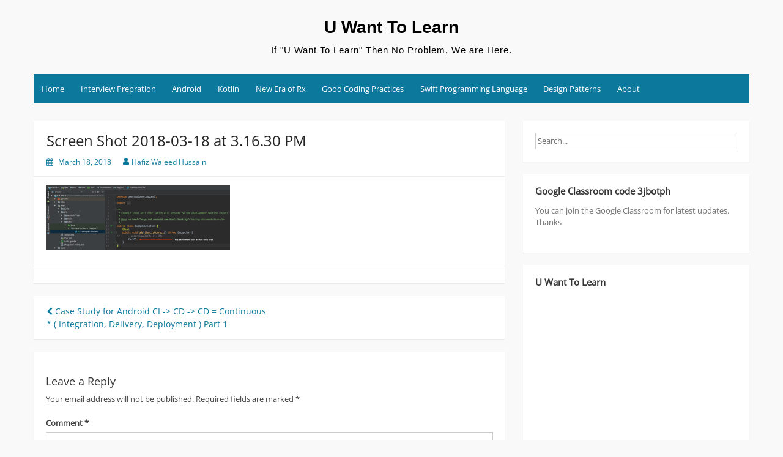

--- FILE ---
content_type: text/html; charset=utf-8
request_url: https://www.google.com/recaptcha/api2/aframe
body_size: 269
content:
<!DOCTYPE HTML><html><head><meta http-equiv="content-type" content="text/html; charset=UTF-8"></head><body><script nonce="SSVUPpMONrWuc1IJHkPOzw">/** Anti-fraud and anti-abuse applications only. See google.com/recaptcha */ try{var clients={'sodar':'https://pagead2.googlesyndication.com/pagead/sodar?'};window.addEventListener("message",function(a){try{if(a.source===window.parent){var b=JSON.parse(a.data);var c=clients[b['id']];if(c){var d=document.createElement('img');d.src=c+b['params']+'&rc='+(localStorage.getItem("rc::a")?sessionStorage.getItem("rc::b"):"");window.document.body.appendChild(d);sessionStorage.setItem("rc::e",parseInt(sessionStorage.getItem("rc::e")||0)+1);localStorage.setItem("rc::h",'1768393812662');}}}catch(b){}});window.parent.postMessage("_grecaptcha_ready", "*");}catch(b){}</script></body></html>